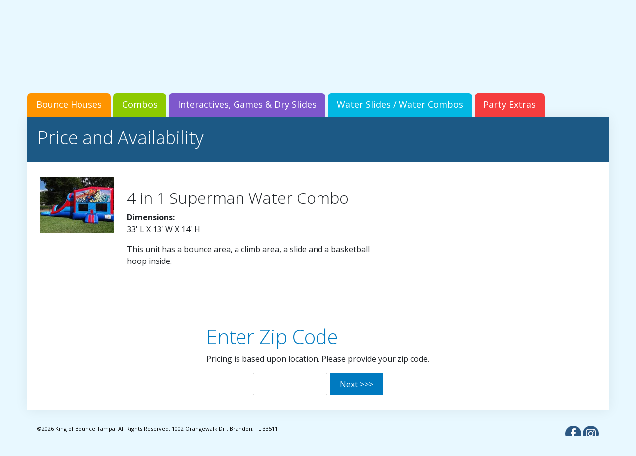

--- FILE ---
content_type: text/html;charset=UTF-8
request_url: https://kingofbouncetampa.com/availability.cfm?product_id=72&c=5
body_size: 4236
content:


<!DOCTYPE html PUBLIC "-//W3C//DTD XHTML 1.0 Transitional//EN" "http://www.w3.org/TR/xhtml1/DTD/xhtml1-transitional.dtd">
<html xmlns="http://www.w3.org/1999/xhtml" xml:lang="en" lang="en">
<head><script type="text/javascript">/* <![CDATA[ */_cf_loadingtexthtml="<img alt=' ' src='/cf_scripts/scripts/ajax/resources/cf/images/loading.gif'/>";
_cf_contextpath="";
_cf_ajaxscriptsrc="/cf_scripts/scripts/ajax";
_cf_jsonprefix='//';
_cf_websocket_port=8577;
_cf_flash_policy_port=1243;
_cf_clientid='A3AED1AA156C624F707DD13941915756';/* ]]> */</script><script type="text/javascript" src="/cf_scripts/scripts/ajax/messages/cfmessage.js"></script>
<script type="text/javascript" src="/cf_scripts/scripts/ajax/package/cfajax.js"></script>

<script type="text/javascript">/* <![CDATA[ */
	ColdFusion.Ajax.importTag('CFAJAXPROXY');
/* ]]> */</script>

<script type="text/javascript">/* <![CDATA[ */
	var _cf_shared_ajax=ColdFusion.AjaxProxy.init('/shared_ajax.cfc','proxy');
	_cf_shared_ajax.prototype.updatePrice=function(theID,theCat,theDate) { return ColdFusion.AjaxProxy.invoke(this, "updatePrice","", {theID:theID,theCat:theCat,theDate:theDate});};
/* ]]> */</script>

  	<title>Tampa Bounce House Rentals, Inflatable Slides, Party Rentals,  King of Bounce Tampa</title>
  	<meta name="description" content="King of Bounce Tampa – Party & Event Rentals
Serving Tampa, Brandon, Riverview, Valrico & Surrounding Areas

Bounce House & Inflatable Rentals
Bounce houses, bouncers, inflatable bounce houses, moonwalks, jump houses, jumpers, bouncy castles, combo bounce houses, obstacle courses, inflatable slides, wet/dry slides, water slides, slip and slides, interactive games, carnival games, inflatable games, and themed units like Bluey, Hello Kitty, Mickey Mouse, Minnie Mouse, SpongeBob, Disney Princess, Batman, Superman, Angry Birds, and more.

Party Rentals & Supplies
Tables, chairs, tents, umbrellas, misting fans, coolers, concession machines (popcorn, cotton candy, snow cones), dunk tanks, DJs, face painting, clowns, characters, magicians, ponies, trackless trains, rock walls, entertainers, photo booths, dance floors, stages, audio/visual rentals, balloon décor, cakes, party favors, and more.

Perfect for Every Event
Birthday parties, kids’ parties, school events, church gatherings, graduations, sweet sixteens, anniversaries, baby showers, weddings, corporate events, fundraisers, festivals, holiday parties (4th of July, Halloween, Thanksgiving, Christmas, New Year’s), BBQs, sports parties (football, soccer, baseball, basketball), picnics, and community events.

" />
   <meta http-equiv="Content-Language" content="en-us" />
	<meta http-equiv="Content-Type" content="text/html; charset=windows-1252" />
   <meta name="google-site-verification" content="y5KFggKby5RTAf2qk5ismcuQbR0pvVHjA_jBZqKmZ_A" />
   <meta property="og:title" content="King of Bounce Tampa" />
   <meta property="og:description" content="Tampa Bounce House Rentals, Wet/Dry Slides, Tents, Tables and Chairs, Inflatable Combos" />
	<meta property="og:type" content="website" />
	<meta property="og:url" content="https://www.kingofbouncetampa.com" />
	<meta property="og:image" content="https://www.kingofbouncetampa.com/images/fb_logo.jpg"/>
	<meta property="fb:admins" content="1416127160" />
   <link href="/favicon.ico" rel="icon" type="image/x-icon" />
	<link href="/favicon.ico" rel="shortcut icon" type="image/x-icon" />
   <link rel="stylesheet" type="text/css" href="/css/site.css" />
   <link rel="stylesheet" type="text/css" href="/css/bootstrap.min.css" />
	<link rel="stylesheet" type="text/css" href="/css/jquery-confirm.css" />
	<link rel="stylesheet" type="text/css" href="/css/jquery.gritter.css" />
	<link rel="stylesheet" type="text/css" href="//fonts.googleapis.com/css?family=Open+Sans:300,400,500,700,800" />
	<link rel="stylesheet" type="text/css" href="//netdna.bootstrapcdn.com/font-awesome/3.2.1/css/font-awesome.css" />
	<script type="text/javascript" src="/js/jquery.min.js"></script>
	<script type="text/javascript" src="/js/jquery-confirm.js"></script>
	<script type="text/javascript" src="/js/jquery.gritter.js"></script>
	<script type="text/javascript" src="/js/tinynav.min.js"></script>
	<script type="text/javascript" src="/js/jquery.sticky.js"></script>
	<script type="text/javascript" src="/js/jquery.ddslick.min.js"></script>
	<script type="text/javascript" src="/js/form_validator.js"></script>
   <script type="text/javascript">
		<!--
      $(function () {
			$("#menuBar").sticky({ topSpacing: 0 });

			// ===== Scroll to Top ====
			$(window).scroll(function() {
				if ($(this).scrollTop() >= 50) {
					$('#return-to-top').fadeIn(200);
				} else {
					$('#return-to-top').fadeOut(200);
				}
			});
			$('#return-to-top').click(function() {
				$('body,html').animate({scrollTop:0},500);
			});
		});
		-->
	</script>

   <script type="text/javascript">
      <!--
      function updatePrice(theID,theCat,theDate) {
			var instance = new proxy();
         instance.setCallbackHandler(updateString);
			instance.updatePrice(theID,theCat,theDate);
		}
      function updateString(result) {
			document.getElementById("priceDiv").innerHTML = result;
		}

		function validate(theLimit) {
			if(isNaN(document.getElementById("cartQuantity").value)) { alert("Quantity must be a number."); return false; }
			if(document.getElementById("cartQuantity").value == 0) { alert("Quantity must be greater than zero\nto add this item to your cart."); return false; }
			if(document.getElementById("cartQuantity").value > theLimit) { alert("Quantity selected exceeds available quantity."); return false; }
			return true;
		}
		function goCat(theCat) {
			self.location='products.cfm?c='+theCat;
		}
      -->
   </script>
</head>

<body>



<div id="wrap"><div id="main" class="clearfix">

<div id="header"><div id="header_inner">
	<div id="headerCartWrapper">
		
			<a href="/cart.cfm" class="headerCart">Cart</a>
			<a href="/signin.cfm" class="signinButton">Sign In /Create Account</a>
		
	</div>
	<a href="/index.cfm" class="logolink"><img src="/images/logo.png" alt="" class="logo" alt="Tampa Bounce House Rentals" /></a>
	<div class="phone"><span>Call for specials and public event rates</span>(813) 210-6017</div>
</div></div>

<div id="menuBar">
   <ul class="nav" id="nav">
   	<li class="navtitle"><a href="#">Navigate to...</a></li>
   	<li><a href="/index.cfm">Home</a></li>
      <li><a href="/gallery.cfm">Gallery/Reviews</a></li>
		<li><a href="/products.cfm?c=9">For Sale</a></li>
      <li><a href="/contact.cfm">Contact Us</a></li>
	</ul>
</div>

<div class="tab-container">
	<a href="products.cfm?c=1" id="tab1" class="tab-bounce">Bounce Houses</a>
	<a href="products.cfm?c=4" id="tab2" class="tab-combos">Combos</a>
	<a href="products.cfm?c=8" id="tab3" class="tab-interactive">Interactives, Games &amp; Dry Slides</a>
	<a href="products.cfm?c=5" id="tab4" class="tab-slides">Water Slides / Water Combos</a>
	<a href="products.cfm?c=2" id="tab5" class="tab-extras">Party Extras</a>
	<div style="clear:both"></div>
</div>

<div class="container1">


<div class="pageHeading"><h1>Price and Availability</h1></div>



<div class="row">

	<div class="grid_8">
		<table cellspacing="0" cellpadding="0" border="0">
			<tr>
				<td valign="top"><img src="images/photos/th_4 in 1 Modular Combo 024.JPG" border="0" alt="" /></td>
				<td style="padding:0 25px" valign="top">
					<h2 style="margin-top:0">4 in 1 Superman Water Combo  </h2>
					
						<p><b>Dimensions:</b><br />
						33' L X 13' W  X 14' H 
						<p>This unit has a bounce area, a climb area, a slide and a basketball hoop inside.</p>
					
				</td>
			</tr>
		</table>
	</div>
   
</div><hr />

		<div style="width:450px; margin:40px auto 0 auto">
			<h1>Enter Zip Code</h1>
			<p>Pricing is based upon location. Please provide your zip code.</p>
	      <form method="POST" action="availability_zipcode_process.cfm" name="theForm" style="margin:0">
				<input type="hidden" name="product_id" value="72" />
				<input type="hidden" name="c" value="5" />
				
				<div align="center"><input name="zip" style="width:150px" /><input type="submit" value="Next >>>" class="btn2" style="margin-left:5px" /></div>
			</form>
		</div>
		<script type="text/javascript">
			<!--
			document.theForm.zip.focus();
			-->
		</script>
			<div style="clear:both"></div>
	</div>

<!-- Return to Top --><a href="javascript:" id="return-to-top"><i class="icon-chevron-up"></i></a>

<iframe name="action_iframe" id="action_iframe" src="/blank.html" width="1" height="1" scrolling="no" frameborder="0"></iframe>

	</div></div>

	<div id="footer"><div id="footer_inner">
		<div class="footerLeft">
			&copy;2026 King of Bounce Tampa. All Rights Reserved. 1002 Orangewalk Dr., Brandon, FL 33511
		</div>
      <div class="footerRight">
      	<a href="https://www.facebook.com/King-of-Bounce-Tampa-216533385157134/" target="_blank"><img src="/images/footer-fb.png" alt="King of Bounce Tampa Facebook" /></a>
      	<a href="https://www.instagram.com/kingofbouncetampa/" target="_blank"><img src="/images/footer-in.png" alt="King of Bounce Tampa Instagram" /></a>
      </div>
      <div class="bottomLinks" style="padding-bottom:20px">
      	Serving the Tampa Bay area: Tampa, Lakeland, Plant City, Brandon, Mulberry, Bloomingdale, Valrico, Carrollwood,
			Riverview, Dover, Seffner, Appollo Beach, Fish Hawk, Lithia, Temple Terrace, New Tampa
		</div>
	</div></div>

   
	

</body></html>


--- FILE ---
content_type: text/html
request_url: https://kingofbouncetampa.com/blank.html
body_size: 42
content:
<!DOCTYPE html><html lang="en"><head><title>-</title><meta http-equiv="Content-type" content="text/html;charset=UTF-8" /></head><body></body></html>


--- FILE ---
content_type: text/css
request_url: https://kingofbouncetampa.com/css/site.css
body_size: 12196
content:
/* ============================= */
/* ========== General ========== */
/* ============================= */

* {
	box-sizing:border-box;
	}
*:before, *:after {
	box-sizing:border-box;
	}
body {
	background-color:#e8f8ff !important;
	font:400 16px/1.25em;
	margin:0; padding:0;
	font-family: 'Open Sans', sans-serif !important;
	}
a, a:active, a:visited, input { /* link dotted lines fix */
	outline: none;
	-moz-outline-style: none;
	}
a {
	-webkit-transition: all 0.4s ease;
	transition: all 0.4s ease;
	color:#004579;
	}
a:hover {
	text-decoration:inherit !important;
	color:inherit !important;
	}
.iH {
	display:none;
	}
h1 {
   font-size:48px;
	line-height:42px;
	font-weight:200 !important;
	color:#007ac0 !important;
	margin-top:1.5rem !important;
   }
h2 {
   font-size:28px;
   font-weight:200 !important;
   line-height:30px;
   color:#2f3133;
   margin-top:1.5rem !important;
   }
h3 {
   font-size:22px;
   color:#50b0d8;
   }
h4 {
   font-size:28px;
   line-height:30px;
   color:#2f3133;
   font-weight:normal;
   margin-top:0;
   }
form {
	margin:0; padding:0;
	}
.responsive_img {
	max-width:100%; height:auto;
	}
hr {
	border:0;
	color:#50b0d8 !important;
	background-color:#50b0d8 !important;
	height:2px;
	margin:50px 0 !important;
	}
hr.slim {
	border:0;
	color:#50b0d8 !important;
	background-color:#50b0d8 !important;
	height:1px;
	margin:10px 0 !important;
	}
input:not([type]), input[type=text], input[type=password], textarea, select {
	padding:10px;
	border:1px solid #cccccc;
	border-radius:3px;
	font-size:16px;
	}
select {
	font-weight:400 !important;
	}
textarea {
	font-family: 'Open Sans', sans-serif;
	}
table {
	border-collapse: separate !important;
	}

/* ============================ */
/* ========== Header ========== */
/* ============================ */

#header {
	background-color:#57ccfa;
	background-image:url(../images/header.jpg);
	background-repeat:repeat-x;
	background-size:cover;
	height:111px;
	}
#header_inner {
	width:1170px;
	margin:0 auto;
	position:relative;
	}
.noJavascript {
	background-color:red;
	padding:3px 20px;
	}
.noJavascript_inner {
   width:1170px;
	margin:0 auto;
	font-size:12px;
	line-height:14px;
	color:white;
	}
.noJavascript_inner a {
	color:white;
	}
.logo {
	margin-top:9px;
	}
.phone {
	position:absolute;
	top:53px; right:0;
   font-weight:700;
   font-size:28px;
   color:white;
   text-align:right;
   line-height:20px;
	}
.phone span {
	display:block;
   font-weight:500;
   font-size:14px;
   text-transform:uppercase;
   }
#headerCartWrapper {
	position:absolute;
	top:0; right:0;
	}
.headerCart {
	display:inline-block;
	font-size:14px;
	text-decoration:none;
	line-height:35px;
	padding:0 20px 3px 46px;
	color:white;
	background-color:#78ac00;
	background-image:url(/images/cart_icon.png);
	background-repeat:no-repeat;
	background-position:20px 10px;
	border-bottom-left-radius:5px;
	border-bottom-right-radius:5px;
	}
.signoutButton, .signinButton, .myAccountButton {
   display:inline-block;
	font-size:14px;
	text-decoration:none;
	line-height:35px;
	padding:0 20px 3px 20px;
	color:white;
	background-color:#78ac00;
	border-bottom-left-radius:5px;
	border-bottom-right-radius:5px;
	}
.headerCart:hover, .signoutButton:hover, .signinButton:hover, .myAccountButton:hover {
	background-color:#a1c54d;
	color:white !important;
	}

/* ========================== */
/* ========== Menu ========== */
/* ========================== */

#menuBar {
   background-color:#1c5985;
   position:relative;
   z-index:99;
   height:47px;
   }
.tinynav, .navtitle { display:none; }
#nav {
	width:1170px; height:47px;
	margin:0 auto;
   padding:0;
	list-style:none;
	}
#nav ul {
   padding:0;
   margin:0;
   list-style:none;
   }
#nav a {
   display:block;
   color:white;
   font-size:19px;
   text-decoration:none;
   text-align:center;
   line-height:47px;
   font-weight:400;
   width:166px;
   }
#nav li {
   float:left;
   margin:0;
   }
#nav li ul {
   position:absolute;
   width:166px;
   left:-999em;
   background-color:#1c5985;
   box-shadow:2px 2px 4px rgba(0,0,0,0.35);
   }
#nav li a:hover, #nav li a.active {
   position:static;
   color:white !important;
   background-color:#6b93b0;
  }
#nav li a:hover div, #nav li a.active div {
   cursor:default;
   }
#nav li ul li, #nav li ul li:hover {
   border:none;
   display:block;
   }
#nav li ul li a {
   font-size:16px;
   line-height:26px;
   display:block;
   border:none;
   padding:5px 5px 5px 10px;
   text-align:left;
   background-color:#1c5985;
   color:white;
   position:relative;
   z-index:1;
   }
#nav li ul li a:hover {
   background-color:#6b93b0;
   }
#nav li:hover ul, #nav li.sfhover ul, #nav li ul li:hover ul, #nav li ul li.sfhover ul {
   left:auto;
   display:block;
   }
#nav li a:hover div, #nav li a.active div {
   cursor:default;
   }

/* ================================ */
/* ========== Login Form ========== */
/* ================================ */

.login-container {
	left:50%;
	position:fixed;
	top:50%;
	-webkit-transform:translate(-50%,-50%);
	-ms-transform:translate(-50%,-50%);
	transform:translate(-50%,-50%);
	}
#login-form {
	width:300px;
	}
#login-form h3 {
   font-weight:300;
   font-size:24px;
	background-color:#000000;
	border-radius:5px 5px 0 0;
	color:white;
	padding:20px;
	text-align:center;
	text-transform:uppercase;
	margin:0;
	}
#login-form .fieldset {
	background:#e3e3e3;
	border-radius:0 0 5px 5px;
	padding:20px;
	position:relative;
   border:none;
	margin:0;
	}
#login-form .fieldset:before {
	background-color:#e3e3e3;
	content:"";
	height:8px;
	left:50%;
	margin:-4px 0 0 -4px;
	position:absolute;
	top:0;
	-webkit-transform:rotate(45deg);
	-ms-transform:rotate(45deg);
	transform:rotate(45deg);
	width:8px;
	}
#login-form input {
	font-family:inherit;
	font-size:inherit;
	margin:0;
	-webkit-appearance:none;
	}
#login-form input:focus {
	outline:none;
	}
#login-form input {
	font-size:18px;
	}
.login-label-eml, .login-label-pass {
	font-size:14px;
	padding-left:5px;
	color:#888888;
	}
.login-label-pass {
	margin-top:10px;
	}
.login-label-eml a, .login-label-pass a {
	float:right;
	}
#login-eml, .pwd2_field,  .pwd3_field {
	border:1px solid #dcdcdc;
	padding:12px 10px;
	width:100%;
	border-radius:4px;
	}
#login-pass {
	display:hidden;
   border:1px solid #dcdcdc;
	padding:12px 10px;
	width:100%;
	border-radius:4px;
	}
#login-form input.submitButton, .submitButton {
	border:none;
	background:#2037ad;
	border-radius:4px;
	color:white;
	float:right;
	font-weight:bold;
	margin-top:20px;
	padding:12px 20px;
   transition:.3s;
   cursor:pointer;
	}
#login-form input.submitButton:hover, .submitButton:hover {
	background:#5466c4;
	color:white !important;
	}
#login-form input.btn-disabled {
	border:none;
	background:#888888;
	border-radius:4px;
	color:white;
	float:right;
	font-weight:bold;
	margin-top:20px;
	padding:12px 20px;
   transition:.3s;
   cursor:pointer;
	}
#login-form input.btn-disabled:hover {
	cursor:default;
	}
#login-form .footer {
	font-size:12px;
	margin-top:16px;
	}
.forgot {
	font-size:11px;
	color:#2037ad;
	text-decoration:none;
   transition:.3s;
	}
.forgot:hover {
	color:black;
	text-decoration:underline;
	}
.login-response {
	/*display:none;*/
	font-size:13px;
	line-height:16px;
	color:red;
	margin-bottom:15px;
	}

/* ========================== */
/* ========== Grid ========== */
/* ========================== */

.clearfix {
	*zoom:1;
	}
.clearfix:before, .clearfix:after {
	display: table;
	content: "";
	line-height: 0;
	}
.clearfix:after {
	clear: both;
	}
.row:before, .row:after {
	display: table;
	content: "";
	line-height: 0;
	}
.row:after {
	clear: both;
	}
[class*="grid_"] {
	float: left;
	min-height:1px;
	}
.marginleft {
	margin-left:30px;
	}
.marginleft2 {
	margin-left:10px;
	}
.tab-container {
   width: 1170px;
	padding:30px 0 0 0;
	margin:0  auto;
	-webkit-box-sizing: border-box;
	-moz-box-sizing: border-box;
	box-sizing: border-box;
	}
.container1 {
	width: 1170px;
	padding:30px 40px;
	overflow:hidden;
	margin:0  auto;
	-webkit-box-sizing: border-box;
	-moz-box-sizing: border-box;
	box-sizing: border-box;
	background-color:white;
	box-shadow: 0 0 25px rgba(0, 0, 0, .07);
	}
.container1:before, .container1:after {
	display: table;
	content: "";
	line-height: 0;
	}
.container1:after {
	clear: both;
	}
.grid_12 { width: 1090px; }1170
.grid_11 { width: 990px; }
.grid_10 { width: 890px; }
.grid_9 { width: 790px; }
.grid_8 { width: 730px; }
.grid_7 { width: 590px; }
.grid_6 { width: 530px; }
.grid_5 { width: 390px; }
.grid_4 { width: 330px; }
.grid_3 { width: 190px; }
.grid_2 { width: 90px; }
.grid_1 { width: 0px; }

/* ============================= */
/* ========== Content ========== */
/* ============================= */

.jconfirm .jconfirm-box div.jconfirm-content-pane .jconfirm-content {
	overflow:visible !important;
}
.tab-bounce, .tab-combos, .tab-interactive, .tab-slides, .tab-extras {
   display:inline-block;
	font-size:18px;
	text-decoration:none;
	line-height:45px;
	padding:0 18px 3px 18px;
	color:white;
	border-top-left-radius:7px;
	border-top-right-radius:7px;
	float:left;
	margin-right:5px;
	}
.tab-bounce {
	background-color:#fe9400;
	}
.tab-bounce:hover {
	background-color:#feb44d;
	color:white !important;
	}
.tab-combos {
	background-color:#8dca00;
	}
.tab-combos:hover {
	background-color:#afda4d;
	color:white !important;
	}
.tab-interactive {
	background-color:#7e57cc;
	}
.tab-interactive:hover {
	background-color:#a58adb;
	color:white !important;
	}
.tab-slides {
	background-color:#02b8e3;
	}
.tab-slides:hover {
	background-color:#4ecdeb;
	color:white !important;
	}
.tab-extras {
	background-color:#f53d3e;
	}
.tab-extras:hover {
	background-color:#f87878;
	color:white !important;
	}
.blurb-bounce, .blurb-combos, .blurb-interactives, .blurb-slides, .blurb-extras {
	color:white;
	padding:30px 20px 20px 20px;
	margin:-40px -40px 30px -40px;
	}
.blurb-bounce a, .blurb-combos a, .blurb-interactives a, .blurb-slides a, .blurb-extras a {
	color:white;
	}
.blurb-bounce {
	background-color:#fe9400;
	}
.blurb-combos {
	background-color:#8dca00;
	}
.blurb-interactives {
	background-color:#7e57cc;
	}
.blurb-slides {
	background-color:#02b8e3;
	}
.blurb-extras {
	background-color:#f53d3e;
	}
.creditBox, .licensedBox, .servingBox, .announcementBox {
	padding:15px 20px 20px 20px;
	border-radius:7px;
	margin-top:10px;
	color:white;
	}
.creditBox {
	background-color:#02b8e3;
	margin-top:30px;
	text-align:center;
	}
.creditBox a {
	display:inline-block;
	background-color:white;
	color:black;
	text-decoration:none;
	border-radius:5px;
	padding:9px 12px 12px 12px;
	font-size:14px;
	margin-top:15px;
	}
.creditBox a:hover {
	background-color:black;
	color:white !important;
	}
.licensedBox {
	background-color:#8dca00;
	}
.servingBox {
	background-color:#7e57cc;
	}
.servingBox li {
	color:white;
	}
.announcementBox {
	background-color:#fe9400;
	}
.creditBox h2, .licensedBox h2, .servingBox h2, .announcementBox h2 {
	font-weight:200;
	color:white;
	font-size:30px;
	margin-top:0 !important;
	text-align:left;
	}
.licensedBox h2 {
	margin:0 !important;
	}
.home_payment_button {
	display:inline-block;
	background-color:#1c5985;
	color:white;
	text-decoration:none;
	border-radius:5px;
	padding:12px;
	font-size:14px;
	margin-top:15px;
	float:right;
	}
.home_payment_button:hover {
	background-color:#6b93b0;
	color:white !important;
	}

.product-table {
	border-top:1px solid #c0c0c0;
	margin-bottom:30px;
	padding-top:30px;
	width:100%;
	}
.product-left {
	margin-right:20px;
	text-align:center;
	padding:0 25px;
	width:40%;
	margin:15px 0 30px 0;
	}
.product-thumb img {
	border:none !important;
	}
.product-thumb-button {
	}
.product-details {
	width:60%;
	}
.product-details h2 {
	font-size:24px;
	font-weight:700;
	color:#007ac0;
	margin-top:0 !important;
	}
.product-break {
	clear:both;
	}
.product-thumb-button-larger {
	display:inline-block;
	font-size:14px;
	text-decoration:none;
	line-height:25px;
	padding:0 10px 3px 36px;
	color:white;
	background-color:#02b8e3;
	background-image:url(/images/zoom_icon.png);
	background-repeat:no-repeat;
	background-position:10px 6px;
	border-radius:5px;
	margin-top:10px;
	}
.product-thumb-button-more {
	display:inline-block;
	font-size:14px;
	text-decoration:none;
	line-height:25px;
	padding:0 10px 3px 36px;
	color:white;
	background-color:#02b8e3;
	background-image:url(/images/photo_icon.png);
	background-repeat:no-repeat;
	background-position:10px 5px;
	border-radius:5px;
	margin-top:10px;
	}
.product-thumb-button-larger:hover, .product-thumb-button-more:hover {
	background-color:#4ecdeb;
	cursor:url(/highslide/graphics/zoomin.cur), pointer !important;
	color:white !important;
	}
.product-price-button {
	display:inline-block;
	font-size:14px;
	text-decoration:none;
	line-height:25px;
	padding:0 20px 3px 20px;
	color:white;
	background-color:#f53d3e;
	border-radius:5px;
	}
.product-price-button:hover {
	background-color:#f87878;
	color:white !important;
	}
.product-addcart-button {
	display:inline-block;
	font-size:14px;
	text-decoration:none;
	line-height:25px;
	padding:0 20px 3px 20px;
	color:white;
	background-color:#fe9400;
	border-radius:5px;
	}
.product-addcart-button:hover {
	background-color:#feb44d;
	color:white !important;
	}
.product-date-button {
	display:inline-block;
	font-size:11px;
	text-decoration:none;
	line-height:19px;
	padding:0 20px;
	color:white;
	background-color:#1c5985;
	border-radius:5px;
	margin:5px 0 10px 0;
	}
.product-date-button:hover {
	background-color:#6b93b0;
	color:white !important;
	}
.moreInfo {
	display:block;
	background-color:#eeeeee;
	padding:10px;
	font-size:12px;
	}
.videoWrapper {
	margin-top:20px;
	position:relative;
	padding-bottom:56.25%;
	padding-top:25px;
	height:0;
	}
.videoWrapper iframe {
	position:absolute;
	top:0;
	left:0;
	width:100%;
	height:100%;
	}
.product-unavailable {
	display:block;
	background-color:#eeeeee;
	padding:10px;
	font-size:14px;
	}
.pageHeading {
	background-color:#1c5985;
	color:white;
	padding:30px 20px 20px 20px;
	margin:-40px -40px 30px -40px;
	}
.pageHeading h1 {
	font-size:36px;
	font-weight:200 !important;
	margin:0 0 7px 0 !important;
	color:white !important;
	}
.pageHeading a {
	color:white;
	text-decoration:underline !important;
	}

#passwordStrength {
   height:10px;
   font-size:0;
   display:block;
   float:left;
   }
#passwordStrengthWrapper {
   width:198px; height:10px;
   display:block;
   float:left;
   background:#e1e1e1;
   border-radius:3px;
   margin-bottom:10px;
   }
#passwordDescription {
   font-size:10px;
   padding-left:5px;
   }
.strength1 {
   width:40px;
   background:#ff0000;
   border-radius:3px;
   }
.strength2 {
   width:80px;
   background:#ff5f5f;
   border-radius:3px;
   }
.strength3 {
   width:120px;
   background:#56e500;
   border-radius:3px;
   }
.strength4 {
   background:#4dcd00;
   border-radius:3px;
   width:160px;
   }
.strength5 {
   background:#399800;
   border-radius:3px;
   width:198px;
   }
.strengthLabel {
	color:#777777;
	margin-top:10px;
   font-size:14px;
	padding-left:5px;
	}
.btn2 {
	border:none;
	background-color:#007ac0;
	border-radius:3px;
	color:white;
	padding:11px 20px;
   transition:.3s;
   cursor:pointer;
   font-size:16px;
   text-decoration:none;
	}
.btn3 {
	border:none;
	background-color:#007ac0;
	border-radius:3px;
	color:white;
	padding:5px 10px;
   transition:.3s;
   cursor:pointer;
   font-size:14px;
   text-decoration:none;
	}
.btnSm {
	border:none;
	background-color:#007ac0;
	border-radius:3px;
	color:white;
	padding:2px 7px;
   transition:.3s;
   cursor:pointer;
   font-size:12px;
   text-decoration:none;
	}
.btn2:hover, .btn3:hover, .btnSm:hover {
	background-color:#02b8e3;
	text-decoration:none !important;
	color:white !important;
	}
.yellow {
	background-color:#f9a930;
	color:black;
	}
.yellow:hover {
	background-color:#f9c778;
	color:black !important;
	}
.btn2.yellowcart {
   padding:11px 20px 11px 46px;
	background-image:url(/images/cart_icon_black.png);
	background-repeat:no-repeat;
	background-position:18px 13px;
	}
.required {
   font-size:11px;
   color:red;
   }
.floatleft {
	float:left;
	}
.wrap-none {
	overflow: hidden;
	}
.block-1 {
	padding:30px;
	background-color:#f6f6f6;
	color:black;
	margin-top:30px;
	}
.block-1 .floatleft {
	margin:0 20px 15px 0;
	}
.block-1 p:first-child {
	margin-top:0;
	}
.block-1 p:last-child {
	margin-bottom:0;
	}
.block-1 h1:first-child {
	margin-top:0 !important;
	}
.block-1 hr {
	border:0;
	color:#c5c5c5;
	background-color:#c5c5c5;
	height:2px;
	margin:40px 0 20px 0;
	}
.block-6 {
	max-height: 644px;
	overflow: hidden;
	font-size:16px;
	}
.block-6_item {
	overflow: hidden;
	margin-right: 36px;
	}
.block-6_item_s2 {
	display:block;
	}
.block-6_title {
	font-weight:500;
	font-size:18px;
	margin-bottom:5px;
	color: #50b0d8;
	}
.block-6_item a {
	color:#2f3133;
	text-decoration:none;
	}
.block-6_item .floatleft {
	margin-right: 15px;
	}
.block-6_item_hover {
	display: block;
	padding-top: 4px;
	padding-bottom: 9px;
	overflow: hidden;
	}
.block-6_item_hover:hover {
	background: #f6f6f6;
	}
.block-6_item + .block-6_item {
	border-top: 1px solid #dbdcdc;
	}
.block-6_item + .block-6_item .block-6_item_hover {
	padding:9px 10px 0 0;
	}
.block-6_item .floatleft {
	display:inline-block;
	overflow:hidden;
	width:111px; height:111px;
	}
.block-6_item .floatleft img {
	width:111px; height:auto;
	}
.scrollno {
	display:inline-block;
	height:399px;
	}
.btn-1 {
	display:inline-block;
	font-weight:700;
	font-size:37px;
	line-height:37px;
	width:100%;
	text-align:center;
	padding:44px 0;
	margin-top:34px;
	text-decoration:none;
   background: #50b0d8;
	border:none;
	color:#ffffff;
	text-transform:uppercase;
	}
.btn-1:hover {
   background:#efefef;
	color:#2f3133;
	}
.bed_button_3 {
   width:370px; height:251px;
	background-image:url(../images/3-bedroom-vacation-homes.jpg);
	position:relative;
	}
.bed_button_3 a, .bed_button_4 a, .bed_button_5 a, .bed_button_6 a, .bed_button_7 a, .bed_button_c a {
	position:absolute;
	bottom:0;
	padding:10px 20px;
	display:block;
	width:100%;
	background:#dd0401;
	text-decoration:none;
	font-weight:300;
	color:white;
	font-size:17px;
	}
.bed_button_3 a span, .bed_button_4 a span, .bed_button_5 a span, .bed_button_6 a span, .bed_button_7 a span, .bed_button_c a span {
	display:block;
	color:white;
	font-size:14px;
   -webkit-transition: all 0.4s ease;
	transition: all 0.4s ease;
	float:right;
	}
.bed_button_3 a:hover, .bed_button_4 a:hover, .bed_button_5 a:hover, .bed_button_6 a:hover, .bed_button_7 a:hover, .bed_button_c a:hover {
	background-color:#568733;
	}
.bed_button_4 {
   width:370px; height:251px;
	background-image:url(../images/4-bedroom-vacation-homes.jpg);
	position:relative;
	}
.bed_button_5 {
   width:370px; height:251px;
	background-image:url(../images/5-bedroom-vacation-homes.jpg);
	position:relative;
	}
.bed_button_6 {
   width:370px; height:251px;
	background-image:url(../images/6-bedroom-vacation-homes.jpg);
	position:relative;
	margin-top:30px;
	}
.bed_button_7 {
   width:370px; height:251px;
	background-image:url(../images/7-bedroom-vacation-homes.jpg);
	position:relative;
	margin-top:30px;
	}
.bed_button_c {
   width:370px; height:251px;
	background-image:url(../images/condo-vacation-homes.jpg);
	position:relative;
	margin-top:30px;
	}
.homeBox {
	background: #f6f6f6;
	border: solid #e7ebee;
	border-width: 0 0 1px;
	}
.homeBox_title {
	padding: 13px 5px 13px 20px;
	font-family: "Ubuntu",sans-serif;
	font-size: 18px;
	font-weight: 400;
	line-height: 24px;
	background-color:#50b0d8;
	color:white;
	border:0;
	}
.homeBox_description {
	padding: 18px 6px 25px 16px;
	color: black;
	font-size:14px;
	/*height:136px;*/
	}
.homeBox_description2 {
	padding: 18px 6px 25px 16px;
	color:#2f3133;
	font-size:14px;
	}
.homeBox_photo {
	display:block;
	width:100%; height:160px;
	overflow:hidden;
	background-color:#b2b5bc;
   text-align:center;
	}
.homeBox_photo img {
	width:auto; height:160px;
	}
.homeBox_more {
	text-align:center;
	padding: 11px 20px;
   color:#2f3133;
	font-size:14px;
	position:absolute;
	bottom:0;
   border-top:1px solid #e7ebee;
	width:100%;
	}
.homeBox_section {
	text-align:center;
	padding: 11px 20px;
   color:#2f3133;
	font-size:14px;
   border-top:1px solid #e7ebee;
	width:100%;
	}
.homeBox_features {
	padding: 19px 0 13px 24px;
	font-family: "Ubuntu",sans-serif;
	font-size: 18px;
	font-weight: 400;
	line-height: 24px;
	background-color:#eaf1f7;
	color:#2f3133;
	}
.homeBox_subFeatures {
	padding: 11px 0 11px 24px;
	font-family: "Ubuntu",sans-serif;
	font-size: 18px;
	font-weight: 400;
	line-height: 24px;
	background-color:#eaf1f7;
	color:#2f3133;
	margin:20px 0;
	}
.homeBox_featureList {
	padding: 11px 0 11px 30px;
	font-size:14px;
	color:#2f3133;
	height:376px;
	}
.homeBox_featureList p {
	font-weight:bold;
	margin-top:0;
	}
.homeBox_featureList ul {
	margin-top:0;
	padding-left:7px;
	}
.maxheight {
	height:525px;
	border-color: #e7ebee;
	border-style: solid;
	border-width: 0 1px;
	position:relative;
	}
.homeBox_now {
	text-align:center;
	padding: 11px 0;
   position:absolute;
	bottom:0;
   border-top:1px solid #e7ebee;
	width:100%;
	}
.btn-2 {
   background:#50b0d8;
   border:3px solid #50b0d8;
	color:#ffffff;
	display:inline-block;
	position:relative;
	padding:10px 11px;
	text-decoration:none;
	font-weight:700;
	text-transform:uppercase;
	transition: all 0.4s ease;
	}
.btn-2:hover {
   background-color:#efefef;
   border-color:#50b0d8;
	color:#2f3133;
	}
.btn-3 {
   background:#568733;
   border:3px solid #568733;
	color:#ffffff;
	display:inline-block;
	position:relative;
	padding:10px 11px;
	text-decoration:none;
	font-weight:700;
	text-transform:uppercase;
	transition: all 0.4s ease;

	-webkit-animation: blinker 1s linear infinite;
	-moz-animation: blinker 1s linear infinite;
	animation: blinker 1s linear infinite;
	}
.btn-3:hover {
   background-color:#efefef;
   border-color:#568733;
	color:#2f3133;
	}
@-moz-keyframes blinker {
	0% {   }
	50% { background-color: #8fb872; }
	100% {  }
	}
@-webkit-keyframes blinker {
	0% {  }
	50% { background-color: #8fb872; }
	100% {  }
	}
@keyframes blinker {
	0% {  }
	50% { background-color: #8fb872; }
	100% {  }
	}
.btn190 {
	width:160px;
	white-space:nowrap;
	}
#searchBox {
	padding:20px;
	background-color:#f6f6f6;
	margin-bottom:30px;
	}
#searchBox td {
	padding:4px;
	}
.searchBoxInput {
	padding:5px;
	font-size:15px;
	width:148px;
	}
.searchBoxSelect {
	padding:5px 0 5px 5px;
	font-size:15px;
	}
.availabilityHeader {
	background: #f6f6f6;
	padding:20px;
	margin-bottom:30px;
	}
.availabilityKey {
	width:60%;
	}
.availabilityKey div {
	font-size:15px;
	text-align:left;
	padding:2px 20px;
	}
.availabilityKeyHeading {
	padding: 16px 20px 10px 20px !important;
	font-family: "Ubuntu",sans-serif;
	font-size: 24px !important;
	font-weight: 400;
	line-height: 24px;
	background-color:#eaf1f7;
	color:#2f3133;
	}
.ui-widget { font-size:12px !important; }
.bookingHeading {
   font-weight:300;
   font-size:24px;
	background-color:#50b0d8;
	border-radius:5px 5px 0 0;
	color:white;
	padding:20px;
	text-transform:uppercase;
	margin:0;
	}
.bookingHeading span {
	display:block;
	font-size:18px;
	}
.bookingWrapper {
	padding:10px;
	border:2px solid #949494;
	border-top:0;
	border-radius:0 0 5px 5px;
	}
.bookingTable {
	border-collapse:collapse;
	}
.bookingTable th {
	padding:5px;
	border:1px solid #949494;
	background-color:#949494;
	color:white;
	}
.bookingTable td {
	padding:5px;
	border:1px solid #949494;
	background-color:#f6f6f6;
	font-size:14px;
	}
.bookingRequired {
	background-color:#50b0d8 !important;
	text-align:right;
	}
.bookingInput {
	padding:5px;
	font-size:15px;
	width:100%;
	}
.bookingForm {
	width:50%;
	float:right;
	margin-top:20px;
	}
.bookingForm th {
	text-align:right;
	}
.bookingForm textarea {
   font-size:15px;
	font-family: Arial, Helvetica, sans-serif;
	}
.choiceTable {
	width:95%;
	margin-bottom:30px;
	}
.choiceTable th {
	background-color:#50b0d8;
	color:white;
	padding:15px;
	}
.choiceTable td {
	padding:15px;
	border:solid #949494;
	border-width:0 2px 2px 2px;
	height:270px;
	}
.theading {
	color:#8000000;
	font-size:22px;
	font-weight:bold;
	display:block;
	padding-bottom:5px;
	border-bottom:1px solid #50b0d8;
	}
.inputStyle {
	width:100%;
	padding:6px;
	border:1px solid #666666;
	}
.inputSelect {
	padding:5px 0 5px 5px;
	}
.mapNumber {
	display:inline-block;
	background-color:#e78439;
	color:white;
	font-size:11px;
	font-weight:bold;
	width:16px; height:16px;
	line-height:16px;
	text-align:center;
	border-radius:16px;
	margin-right:7px;
	}
.textareaStyle {
	font-family: Arial, Helvetica, sans-serif;
   font-size:13px;
   }
.formError {
	width:90%;
	padding:20px;
	background-color:#ffdddd;
	color:red;
	}
.contactBox {
	padding:20px;
	background-color:#efefef;
	}
.contactBox form {
	width:90%;
	margin:0 auto;
	}
.testimonialBox {
   padding:20px;
	background-color:#efefef;
	font-size:13px;
	color:#777777;
	}
.testimonialName {
	display:block;
	margin:10px 0 0 20px;
	font-size:12px;
	font-style:italic;
	}
.testimonialDate {
	display:block;
	font-size:12px;
	margin-left:20px;
	}
.helpBox {
	width:80%;
	padding:20px;
	font-size:20px;
	background-color:#eeeeee;
	border-radius:10px;
	margin:0 auto;
	}
.tinylink {
	font-size:12px;
	text-decoration:underline !important;
	color:#007ac0 !important;
	}
.tinylink:hover {
	text-decoration:underline !important;
	color:#02b8e3 !important;
	}
.regulink {
	text-decoration:underline !important;
	color:#007ac0 !important;
	}
.regulink:hover {
	text-decoration:underline !important;
	color:#02b8e3 !important;
	}
.jconfirm.jconfirm-white .jconfirm-bg, .jconfirm.jconfirm-light .jconfirm-bg {
	background-color:black !important;
	opacity:.4 !important;
	}
.galleryDiv {
	float:left;
	text-align:center;
	margin:10px;
	}
.xgalleryDiv img {
	width:100%;
	height:117px;
	}
.galleryImg {
  position: relative;
  width: 150px;
  height: 150px;
  overflow: hidden;
}
.galleryImg img {
  position: absolute;
  left: 50%;
  top: 50%;
  height: 100%;
  width: auto;
  -webkit-transform: translate(-50%,-50%);
      -ms-transform: translate(-50%,-50%);
          transform: translate(-50%,-50%);
  border:none !important;
}

/* =================================== */
/* ========== Shopping Cart ========== */
/* =================================== */

#viewCartForm {
   padding:10px;
   background-color:#eeeeee;
	}
table.cartTable {
	width:100%;
	margin-top:20px;
	}
.cartTable th {
	background-color:#d8eaf8;
	border:1px solid #76b8da;
	color:#0d4874;
	font-size:18px;
	font-weight:normal;
	padding:5px 10px;
	}
.cartTable td {
	font-size:13px;
	padding:5px 10px;
	border-bottom:1px solid #c0c0c0;
	}
.totalTable {
	margin:7px 0;
	}
.totalTable td {
	font-size:15px;
	padding:4px;
	}
.parkCheckout {
	background-color:#d6e8f2;
	padding:10px !important;
	border-radius:7px;
	text-align:left;
	}

/* =============================== */
/* ========== Animation ========== */
/* =============================== */

@-webkit-keyframes fadeIn {
	0% { opacity:0; }
	100% { opacity:1; }
	}
@keyframes fadeIn {
	0% { opacity:0; }
	100% { opacity:1; }
	}
.fadeIn {
	-webkit-animation-name:fadeIn;
	animation-name:fadeIn;
}

/* ============================ */
/* ========== Slider ========== */
/* ============================ */

.text-8 {
	font-size: 55px;
	line-height: 47px;
	font-weight: 700;
	text-transform: uppercase;
	color:white;
	}

/* ============================== */
/* ========== Calendar ========== */
/* ============================== */

.span4 {
	width:146px;
	height:198px;
	float:left;
	margin:0 10px 10px 0;
	/*border: 1px solid #a1d1e5;*/
	background-color:#f6f6f6;
	}
.calendar {
	font-size: 12px;
	text-align: center;
	color: #000000;
	width:100%;
}
.calendarButton {
	font-family: Verdana, Tahoma, Arial, Helvetica, sans-serif;
	font-size: 10px;
	color: #FFFFFF;
	border: 1px solid #a1d1e5;
	background: #00609d;
	font-weight: bold;
	padding: 0px;
}
.calendarDayHighlight {
	background-color:#cccccc;
	color:black;
}
.calendarTitleText {
	font-size: 14px;
	color: #555555;
}
.calendarLow {
	font-size: 12px;
  	text-align:center;
	background-color:#6bb355;
}
.calendarMid {
  	font-size: 12px;
  	text-align:center;
	background-color:#eded52;
}
.calendarHigh {
  	font-size: 12px;
  	text-align:center;
	background-color:#ff99cc;
}
.calendarHoliday {
  	font-size: 12px;
  	text-align:center;
	background-color:#f89a5a;
}
.calendarUnassigned {
   font-size: 12px;
  	text-align:center;
	background-color:#ffffff;
	border:1px solid #cccccc;
}
.calendarPast {
   font-size: 12px;
  	text-align:center;
	background-color:#cccccc;
}
.calendarShort {
	font-size: 12px;
  	text-align:center;
	background-color:#50b0d8;
}
.calendarBooked {
   font-size: 12px;
  	text-align:center;
	background-color:red;
	color:white;
}
.calendarBookedStart {
   background-image:url(../images/booking_start.gif);
	background-repeat:no-repeat;
}
.calendarBookedEnd {
	background-image:url(../images/booking_end.gif);
	background-repeat:no-repeat;
}
.seasonSelect {
	font-size:18px;
	padding:0 5px;
	border:1px solid black;
	}


#calendarBox {
	width:270px;
	margin-top:6px;
	padding-top:1px;
	background-image:url(../images/calendarBox.jpg);
	background-color:#fcab28;
	background-repeat:no-repeat;
	}
#calendarInner {
	width:220px;
	/*margin:6px 0 0 15px;
	padding:1px 10px;*/
	}
#calendarBoxBottom {
	width:270px; height:6px;
	background-image:url(../images/calendarBox_bottom.jpg);
	border-top:1px solid #fdac29;
	font-size:1px;
	}
#contentDiv #calendarNew a {
	font-size:11px;
	}
#calendarNew {
	margin: 0 auto !important;
	width: 60%;
	}
#calendar2 {
	border-radius: 4px 4px 4px 4px;
	display: inline-block;
	padding: 0.2em 0.2em 0;
	width: 17em;
	background: url("/css/ui-lightness/images/ui-bg_highlight-soft_100_eeeeee_1x100.png") repeat-x scroll 50% top #EEEEEE;
	border: 1px solid #DDDDDD;
	color: #333333;
	font-family: Trebuchet MS,Tahoma,Verdana,Arial,sans-serif;
	font-size: 11px;
	height:214px;
	margin:5px;
	}
.calendarDayHighlight {
	color:#333333;
	font-weight: bold;
	text-align: center;
	height:18px;
	line-height:18px;
	}
.calendarTitleText {
	padding: 0.2em 0;
	position: relative;
	border-radius: 4px 4px 4px 4px;
	background: url("/css/ui-lightness/images/ui-bg_gloss-wave_35_f6a828_500x100.png") repeat-x scroll 50% 50% #F6A828;
	border: 1px solid #E78F08;
	color: #FFFFFF;
	font-weight: bold;
	display: block;
	text-align:center;
	}
.calendarUnavailable {
	font-size: 11px;
	color: #999999 !important;
	background-color: #EEEEEE !important;
	border: 1px solid #CCCCCC !important;
	font-weight: bold;
   text-align: center;
	text-decoration: none;
	padding: 0.2em;
	line-height:18px;
	}
.calendarNoPickups {
   font-size: 11px;
	color: #6c4100 !important;
	background-color: #f5a623 !important;
	font-weight: bold;
   text-align: center;
	text-decoration: none;
	padding: 0.2em;
	line-height:18px;
	}
.calendarAvailable {
   font-size: 11px;
	color: #007D9F;
	background-color: white;
	border: 1px solid #CCCCCC;
	font-weight: bold;
   text-align: center;
	text-decoration: none;
	padding: 0.2em;
	line-height:18px;
	}
.calendarAvailable_over {
	cursor:pointer;
   font-size: 11px;
	color: #007D9F;
	background-color: #a1d1e5;
	border: 1px solid #CCCCCC;
	font-weight: bold;
   text-align: center;
	text-decoration: none;
	padding: 0.2em;
	line-height:18px;
	}
.calendarToday {
	background-color:#ffe45c;
	border-color:#fed22f;
	color: #333333;
	line-height:18px;
	}
.calendarBooked {
   font-size: 11px;
	color: white;
	background-color: red;
	border: 1px solid #CCCCCC;
	font-weight: bold;
   text-align: center;
	text-decoration: none;
	padding: 0.2em;
	line-height:18px;
	}
.calendarBlackout {
   background-color:#ffe45c;
	border:1px solid #fed22f;
	color: #333333;
	font-size: 11px;
   font-weight: bold;
   text-align: center;
	text-decoration: none;
	padding: 0.2em;
	line-height:18px;
	}
.calendarShort {
   font-size: 11px;
	color: white;
	background-color:#027ca0;
	border: 1px solid #CCCCCC;
	font-weight: bold;
   text-align: center;
	text-decoration: none;
	padding: 0.2em;
	line-height:18px;
	}
.calendarCTR {
   font-size: 11px;
	color: white;
	background-color:#01bb00;
	border: 1px solid #CCCCCC;
	font-weight: bold;
   text-align: center;
	text-decoration: none;
	padding: 0.2em;
	line-height:18px;
	}
.calendarKey {
	display:inline-block;
	margin:2px 0;
	}

/* =========================== */
/* ========== Admin ========== */
/* =========================== */

.adminHeading {
   font-weight:300;
   font-size:24px;
	background-color:#000000;
	border-radius:5px 5px 0 0;
	color:white;
	padding:20px;
	text-transform:uppercase;
	margin:0;
	}
.adminHeading span {
	display:block;
	font-size:20px;
	margin-top:7px;
	}
.adminHeading input {
	float:right;
	margin-left:10px;
	border:none;
	background:#e0e0e0;
	border-radius:4px;
	color:black;
	font-weight:bold;
	padding:3px 12px;
   transition:.3s;
   cursor:pointer;
	}
.adminHeading input:hover {
	background:white;
	}

.btn {
   background:#50b0d8;
   border:3px solid #50b0d8;
	color:#ffffff;
	display:inline-block;
	line-height:20px;
	position:relative;
	padding:2px 10px 0 10px;
	text-decoration:none;
	font-weight:700;
	text-transform:uppercase;
	margin:0 2px;
	transition:.3s;
	}
.btn:hover {
   background:#ffffff;
   border-color:#50b0d8;
	color:#2f3133;
	}
.dataTable {
	width:100%;
	border-collapse:collapse;
   border-left:2px solid #949494;
   border-right:2px solid #949494;
   border-bottom:2px solid #949494;
	}
.dataTable tr {
	transition:.3s;
	}
.dataTable tr.dataTable_header:hover {
	background-color:white;
	}
.dataTable td {
   padding:3px;
   border-bottom:1px dotted #c0c0c0;
   border-right:1px solid #c0c0c0;
   }
.dataTable td, .dataTable td a, .dataTable textarea {
	font-family:Arial, Helvetica, sans-serif;
   text-align:left;
   font-size:12px;
   }
.dataTable th {
   background-color:#949494;
   color:white;
   height:22px;
   font-size:13px;
   font-weight:normal;
   padding:0 3px;
   }
.dataTable th a {
   color:white;
   text-decoration:none;
   }
.dataTable th a:hover {
   text-decoration:underline;
   }
.dataTable th img {
	margin-left:5px;
	}
.dataTable input[type=text], .dataTable textarea, .dataTable select {
	border:1px solid #c0c0c0;
	width:100%;
	padding:3px;
	font-family:Arial, Helvetica, sans-serif;
	}
.dataTable input[type=file] {
	margin:3px;
	font-family:Arial, Helvetica, sans-serif;
	}
.adminThumbnail {
	padding:10px;
	float:left;
	}
.adminThumbnail a {
	display:block;
	height:160px;
	}
.adminHeading form {
	display:inline;
	float:left;
	}
.adminHeading input.search_form {
	background-color:white;
	margin:0 0 0 30px;
	float:left;
	}
.namesearchSubmit {
   display:block;
   width:16px; height:16px;
   margin:3px 0 0 10px;
   float:left;
   background-image:url(../images/search.png);
   }

/* ============================ */
/* ========== Footer ========== */
/* ============================ */

html, body, #wrap { height: 100% }
body > #wrap {height: auto; min-height: 100%;}
#main { padding-bottom: 76px; border:0px solid transparent }  /* must be same height as the footer */
#footer {
	/*background-color:#2f3133;*/
	position: relative;
	margin-top: -64px; /* negative value of footer height */
	height: 64px;
	clear:both;
	}
/* CLEAR FIX*/
.clearfix:after {
	content: ".";
	display: block;
	height: 0;
	clear: both;
	visibility: hidden;
	}
.clearfix {
 	display: inline-block;
 	}/* Hides from IE-mac \*/
* html .clearfix {
	height: 1%;
	}
.clearfix {
	display: block;
	}/* End hide from IE-mac */

#footer_inner {
	width:1170px;
	margin:0 auto;
	}
.bottomLinks {
   text-align:center;
	width:60%;
	margin:0 auto;
	font-size:11px;
	line-height:12px;
	color:black;
	padding:18px 0 0 0;
	}
.footerLeft {
	float:left;
	width:50%;
	font-size:11px;
	height:64px;
	line-height:12px;
	color:black;
	padding:18px 0 0 20px;
	}
.footerRight {
	float:left;
	width:50%;
	font-size:11px;
	height:64px;
	line-height:12px;
	text-align:right;
	color:black;
	padding:18px 20px 0 0;
	}
#footer_inner a {
	font-size:11px;
	text-align:center;
	color:black;
	line-height:20px;
	}
#return-to-top {
	position: fixed;
	bottom: 20px;
	right: 20px;
	background: rgb(0, 0, 0);
	background: rgba(28, 89, 133, 0.7);
	width: 50px;
	height: 50px;
	display: block;
	text-decoration: none;
	-webkit-border-radius: 35px;
	-moz-border-radius: 35px;
	border-radius: 35px;
	display: none;
	-webkit-transition: all 0.3s linear;
	-moz-transition: all 0.3s ease;
	-ms-transition: all 0.3s ease;
	-o-transition: all 0.3s ease;
	transition: all 0.3s ease;
	}
#return-to-top i {
	color: #fff;
	margin: 0;
	position: relative;
	left: 16px;
	top: 13px;
	font-size: 19px;
	-webkit-transition: all 0.3s ease;
	-moz-transition: all 0.3s ease;
	-ms-transition: all 0.3s ease;
	-o-transition: all 0.3s ease;
	transition: all 0.3s ease;
	}
#return-to-top:hover {
	background: rgba(28, 89, 133, 0.9);
	}
#return-to-top:hover i {
	color: #fff;
	top: 5px;
	}

/* =================================== */
/* ========== Media Queries ========== */
/* =================================== */

@media only screen and (max-width:1169px)
{
	#header_inner, .noJavascript_inner, #nav, #footer_inner { width:950px; }
	.logo {
		max-width:610px;
		margin-top:11px;
		}
	#nav a, #nav li ul {
		/*width:138px;
		font-size:16px;*/
		}
   #nav li ul li a {
		/*font-size:15px;*/
		}
   .tab-bounce, .tab-combos, .tab-interactive, .tab-slides, .tab-extras {
		font-size:16px;
		}
   .homeBox_photo, .homeBox_photo img {
		height:180px;
		}
   .product-thumb-button-more {
		font-size: 13px;
		padding: 0px 5px 3px 29px;
		background-position: 6px 5px;
		}
   .product-thumb-button-larger {
		font-size: 13px;
		padding: 0 9px 3px 35px;
		}
	#searchBox {
		font-size:14px;
		}
	h1 {
		font-size:36px;
		}
   .btn190 {
		width:auto;
		white-space:normal;
		}
   .choiceTable td {
		height:290px;
		}
	.row { /*margin-left:-20px;*/ }
	.row:before, .row:after {
		display:table;
		content:"";
		line-height:0;
		}
	.row:after { clear:both; }
	[class*="grid_"] {
		/*margin-left:20px;*/
		}
	.container1, .tab-container { width:950px; }
	.grid_12 { width:950px; }
	.grid_11 { width:860px; }
	.grid_10 { width:780px; }
	.grid_9 { width:700px; }
	.grid_8 { width:63%; }
	.grid_7 { width:540px; }
	.grid_6 { width:46%; }
	.grid_5 { width:380px; }
	.grid_4 { width:33%; }
	.grid_3 { width:220px; }
	.grid_2 { width:140px; }
	.grid_1 { width:60px; }
}
@media only screen and (max-width:979px)
{
   body, .block-6 {
		font-size:15px;
		}
	#header_inner, .noJavascript_inner, #nav, #footer_inner {
		width:750px;
		}
	.logo {
		max-width:448px;
		margin-top:25px;
		}
	.phone span {
		font-size:13px;
		}
	.tab-container {
		padding-top:20px;
		}
	.block-6_item .floatleft {
		display:block;
		float:none;
		margin-bottom:7px;
		}
	.marginleft2 {
		margin-left:0;
		}
   .tab-bounce, .tab-combos, .tab-interactive, .tab-slides, .tab-extras {
		font-size:13px;
		line-height:35px;
		padding:0 10px 3px 10px;
		}
   .product-thumb-button-more, .product-thumb-button-larger {
		background-image:none;
		font-size: 11px;
		padding: 0 5px 3px 5px;
		}
   #searchBox {
		font-size:12px;
		padding: 10px;
		}
   #searchBox td {
		padding:2px;
		}
	.searchBoxInput {
		padding:2px 0;
		font-size:12px;
		width:110px;
		}
	.searchBoxSelect {
		padding:2px 0;
		font-size:12px;
		}
   .maxheight {
		height:550px;
		}
	.marginleft {
		margin-left:25px;
		}
   h1 {
		font-size:30px;
		}
   .choiceTable td {
		height:330px;
		}
   .bed_button_3, .bed_button_4, .bed_button_5, .bed_button_6, .bed_button_7, .bed_button_c {
		width:236px;
		}
   .homeBox_photo, .homeBox_photo img {
		height:140px;
		}
   .homeBox_featureList ul {
		padding:0 0 0 7px;
		margin-top:0;
		}
	.grid_6 .btn-1 {
		font-size:30px;
		}
	.row:before, .row:after {
		display:table;
		content:"";
		line-height:0;
		}
	.row:after { clear:both; }
	.container1, .tab-container { width:751px; }
	.grid_12 { width:751px; }
	.grid_11 { width:684px; }
	.grid_10 { width:620px; }
	.grid_9 { width:556px; }
	.grid_8 { width:63%; }
	.grid_7 { width:428px; }
	.grid_6 { width:46%; }
	.grid_5 { width:300px; }
	.grid_4 { width:33%; }
	.grid_3 { width:172px; }
	.grid_2 { width:108px; }
	.grid_1 { width:44px; }
	.block-6_item img {
		width: 60px; height:auto;
		}
}
@media only screen and (max-width:767px)
{
   #header, #footer_inner, #header_inner, .noJavascript_inner {
		width:100%;
		}
	#header {
		height:auto;
		padding-bottom:20px;
		}
	.logo {
		display:block;
		padding:4px 0 10px 0;
		width:95%;
		margin:0 auto;
		}
	#headerCartWrapper {
		position:relative;
		text-align:center;
		}
   .headerCart, .signoutButton, .signinButton, .myAccountButton {
		margin:3px 0;
		border-radius:5px;
		}
   .pageHeading {
		padding: 40px 20px 20px 40px;
		}
   .phone {
		position:relative;
		display:block;
		top:auto; right:auto;
	   text-align:center;
		}
	.phone span {
		display:block;
		font-size:12px;
	   }
	.tab-container {
		padding-bottom:15px !important;
		}
   .tab-bounce, .tab-combos, .tab-interactive, .tab-slides, .tab-extras {
		font-size:15px;
		padding:0 12px 3px 12px;
		border-radius:7px;
		margin-bottom:5px;
		}
   .homeBox_photo, .homeBox_photo img {
		height:240px;
		}
   .homeBox_featureList ul {
		padding:0 0 0 20px;
		}
	.header_currency_label {
	   position:relative;
		top:10px; right:auto;
		text-align:center;
	   }
	#currencyselect {
		position:relative;
		top:7px; right:auto;
		width:113px;
		margin:0 auto;
		}
   .bookingForm {
		width:100%;
		}
   h1 {
		font-size:32px !important;
		line-height:36px;
		}
   .choiceTable td {
		height:auto;
		}
	.testimonialBox {
		margin-bottom:20px;
		}
   #searchBox {
		padding:20px;
		background-color:#f6f6f6;
		margin-bottom:30px;
		font-size:15px;
		}
	#searchBox td {
		padding:4px;
		}
	.searchBoxInput {
		padding:5px;
		font-size:15px;
		width:148px;
		}
	.searchBoxSelect {
		padding:5px 0 5px 5px;
		font-size:15px;
		}
   .bed_button_3, .bed_button_4, .bed_button_5, .bed_button_6, .bed_button_7, .bed_button_c {
		width:370px;
		margin:15px auto;
		}
	.block-6_item { margin-right:21px; }
	.block-6_item .floatleft { margin-right:10px; }
	.block-6_item .img-box { max-width:80px; }
   .maxheight, .homeBox_featureList, .homeBox_description {
		height:auto;
		}
   .homeBox_more, .homeBox_now {
		position:static;
		}
   .tinynav {
		display:block;
		border:1px solid #dddddd;
		background-color:#e4e4e4;
		width:100%; height:30px;
		padding:5px;
		margin:0;
		cursor:pointer;
		outline:none;
		-webkit-border-radius:4px;
		-moz-border-radius:4px;
		border-radius:4px;
		font-size:16px;
		}
	#menuBar {
		width:100% !important;
		padding:9px 20px;
		height:48px;
		}
	#nav { display:none; }
	select option { font-weight:normal; }
	option:checked, select:not(:checked) { font-weight:bold; }
   #footer {
		padding:13px 0;
		}
	.bottomLinks {
		width:90%;
		padding-bottom:18px;
		}
	.footerLeft, .footerRight {
		float:none;
		width:100%;
		text-align:left;
		height:auto;
		line-height:12px;
		padding:0 0 0 20px;
		}
	.footerRight a {
		line-height:12px;
		}
	.container1, .tab-container {
		width:100%;
		padding: 20px;
		}
	.row {
		margin-left: 0;
		}
	[class*="grid_"] {
		float: none;
		display: block;
		width: 100%;
		margin-left: 0;
		-webkit-box-sizing: border-box;
		-moz-box-sizing: border-box;
		box-sizing: border-box;
		padding-left:15px;
		padding-right:15px;
		}
	.block-1 {
		margin-bottom:30px;
		padding:15px;
		}
   .block-6_item img {
		width:auto;
		}
}
@media only screen and (max-width:479px)
{
   body, .block-6 {
		font-size:14px;
		}
   .jconfirm .jconfirm-box {
		width:300px !important;
		}
	.footerLeft, .footerRight {
		float:none;
		width:100%;
		text-align:left;
		height:auto;
		line-height:12px;
		padding:0 0 0 20px;
		}
	.footerRight a {
		line-height:12px;
		}
   h1 {
		font-size:24px !important;
		line-height:28px;
		}
	#header, #footer_inner, #header_inner, .noJavascript_inner {
		width:100%;
		}
   .tab-bounce, .tab-combos, .tab-interactive, .tab-slides, .tab-extras {
		line-height:28px;
		}
   .product-price-button {
		font-size: 13px;
		padding: 0 10px 3px 10px;
		}
   .product-thumb-button-more, .product-thumb-button-larger {
		line-height:13px;
		}
   .tinynav {
		display:block;
		border:1px solid #dddddd;
		background-color:#e4e4e4;
		width:100%; height:30px;
		padding:5px;
		margin:0;
		cursor:pointer;
		outline:none;
		-webkit-border-radius:4px;
		-moz-border-radius:4px;
		border-radius:4px;
		font-size:16px;
		}
	#menuBar {
		width:100% !important;
		padding:9px 20px;
		height:48px;
		}
	#nav { display:none; }
	select option { font-weight:normal; }
	option:checked, select:not(:checked) { font-weight:bold; }
   .container1, .tab-container {
		width:100%;
		padding: 15px;
		}
	.row {
		margin-left: 0;
		}
	.block-1 .floatleft {
		float:none;
		}
}
